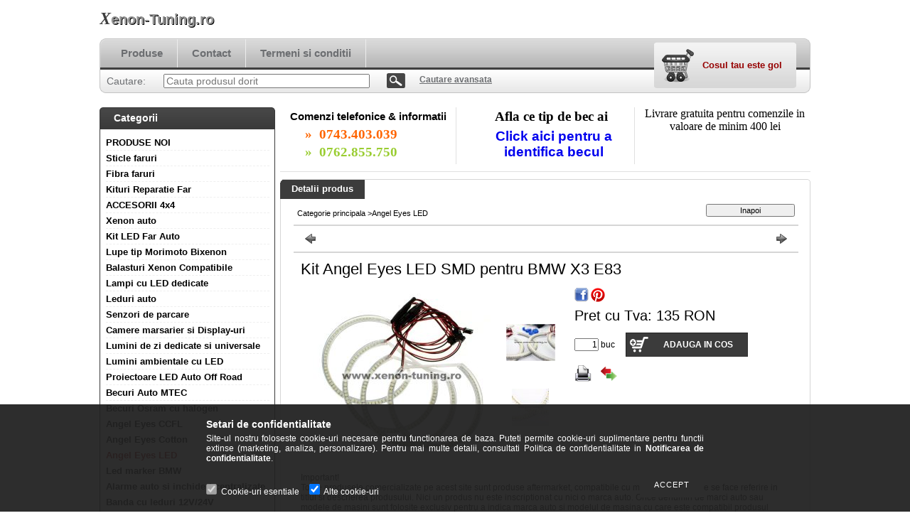

--- FILE ---
content_type: text/html; charset=UTF-8
request_url: https://xenon-tuning.ro/Kit-Angel-Eyes-LED-SMD-pentru-BMW-X3-E83
body_size: 13522
content:
<!DOCTYPE html PUBLIC "-//W3C//DTD XHTML 1.0 Transitional//EN" "http://www.w3.org/TR/xhtml1/DTD/xhtml1-transitional.dtd">
<html xmlns="http://www.w3.org/1999/xhtml" lang="ro" xml:lang="ro" lang="ro" xml:lang="ro" style="">
<head>
<meta http-equiv="Content-Type" content="text/html; charset=utf-8">
<meta http-equiv="Content-Language" content="RO">
<meta http-equiv="Cache-Control" content="no-cache">
<meta name="description" content="Kit Angel Eyes LED SMD pentru BMW X3 E83, Important! Toate produsele comercializate pe acest site sunt produse aftermarket, compatibile cu marcile auto la care ">
<meta name="robots" content="index, follow">
<meta http-equiv="X-UA-Compatible" content="IE=Edge">
<meta property="og:site_name" content="Xenon-Tuning.ro" />
<meta property="og:title" content="Kit Angel Eyes LED SMD pentru BMW X3 E83 - Xenon-Tuning.ro">
<meta property="og:description" content="Kit Angel Eyes LED SMD pentru BMW X3 E83, Important! Toate produsele comercializate pe acest site sunt produse aftermarket, compatibile cu marcile auto la care ">
<meta property="og:type" content="product">
<meta property="og:url" content="https://xenon-tuning.ro/Kit-Angel-Eyes-LED-SMD-pentru-BMW-X3-E83">
<meta property="og:image" content="https://xenon-tuning.ro/img/9051/749098/749098.jpg">

<title>Kit Angel Eyes LED SMD pentru BMW X3 E83 - Xenon-Tuning.ro</title>


<script type="text/javascript">
var service_type="shop";
var shop_url_main="https://xenon-tuning.ro";
var actual_lang="ro";
var money_len="1";
var money_thousend=" ";
var money_dec=",";
var shop_id=9051;
var unas_design_url="https:"+"/"+"/"+"xenon-tuning.ro"+"/"+"!common_design"+"/"+"base"+"/"+"000105"+"/";
var unas_design_code='000105';
var unas_base_design_code='2';
var unas_design_ver=2;
var unas_design_subver=0;
var unas_shop_url='https://xenon-tuning.ro';
var config_plus=new Array();
config_plus['cart_redirect']=1;
config_plus['money_type']='RON';
config_plus['money_type_display']='RON';
var lang_text=new Array();

var UNAS = UNAS || {};
UNAS.shop={"base_url":'https://xenon-tuning.ro',"domain":'xenon-tuning.ro',"username":'xenon-tuning.unasshop.ro',"id":9051,"lang":'ro',"currency_type":'RON',"currency_code":'RON',"currency_rate":'1',"currency_length":1,"base_currency_length":1,"canonical_url":'https://xenon-tuning.ro/Kit-Angel-Eyes-LED-SMD-pentru-BMW-X3-E83'};
UNAS.design={"code":'000105',"page":'artdet'};
UNAS.api_auth="429dde9c25bc511f72de8a338cceca60";
UNAS.customer={"email":'',"id":0,"group_id":0,"without_registration":0};
UNAS.shop["category_id"]="714063";
UNAS.shop["sku"]="749098";
UNAS.shop["product_id"]="108017321";
UNAS.shop["only_private_customer_can_purchase"] = false;
 

UNAS.text = {
    "button_overlay_close": `Inchide`,
    "popup_window": `Fereastra pop-up`,
    "list": `lista`,
    "updating_in_progress": `Actualizare în curs`,
    "updated": `actualizat`,
    "is_opened": `deschis`,
    "is_closed": `Inchis`,
    "deleted": `șters`,
    "consent_granted": `consimtamant acordat`,
    "consent_rejected": `consimtamant respins`,
    "field_is_incorrect": `Camp nevalid`,
    "error_title": `Eroare!`,
    "product_variants": `variante de produs`,
    "product_added_to_cart": `Produsul a fost adaugat in cosul tau`,
    "product_added_to_cart_with_qty_problem": `Doar [qty_added_to_cart] [qty_unit] din produs a fost adaugat in cos`,
    "product_removed_from_cart": `Produs eliminat din cos`,
    "reg_title_name": `Nume`,
    "reg_title_company_name": `Numele companiei`,
    "number_of_items_in_cart": `Numar de articole in cos`,
    "cart_is_empty": `Cosul tau este gol`,
    "cart_updated": `Cos actualizat`
};


UNAS.text["delete_from_compare"]= `Elimina din comparatie`;
UNAS.text["comparison"]= `Compara`;







window.lazySizesConfig=window.lazySizesConfig || {};
window.lazySizesConfig.loadMode=1;
window.lazySizesConfig.loadHidden=false;

window.dataLayer = window.dataLayer || [];
function gtag(){dataLayer.push(arguments)};
gtag('js', new Date());
</script>

<script src="https://xenon-tuning.ro/!common_packages/jquery/jquery-1.7.2.js?mod_time=1759314984" type="text/javascript"></script>
<script src="https://xenon-tuning.ro/!common_packages/jquery/plugins/shadowbox3/shadowbox.js?mod_time=1759314984" type="text/javascript"></script>
<script src="https://xenon-tuning.ro/!common_packages/jquery/plugins/bgiframe/bgiframe.js?mod_time=1759314984" type="text/javascript"></script>
<script src="https://xenon-tuning.ro/!common_packages/jquery/plugins/ajaxqueue/ajaxqueue.js?mod_time=1759314984" type="text/javascript"></script>
<script src="https://xenon-tuning.ro/!common_packages/jquery/plugins/color/color.js?mod_time=1759314984" type="text/javascript"></script>
<script src="https://xenon-tuning.ro/!common_packages/jquery/plugins/autocomplete/autocomplete.js?mod_time=1759314984" type="text/javascript"></script>
<script src="https://xenon-tuning.ro/!common_packages/jquery/plugins/cookie/cookie.js?mod_time=1759314984" type="text/javascript"></script>
<script src="https://xenon-tuning.ro/!common_packages/jquery/plugins/tools/tools-1.2.7.js?mod_time=1759314984" type="text/javascript"></script>
<script src="https://xenon-tuning.ro/!common_packages/jquery/own/shop_common/exploded/common.js?mod_time=1764831093" type="text/javascript"></script>
<script src="https://xenon-tuning.ro/!common_packages/jquery/own/shop_common/exploded/common_overlay.js?mod_time=1759314984" type="text/javascript"></script>
<script src="https://xenon-tuning.ro/!common_packages/jquery/own/shop_common/exploded/common_shop_popup.js?mod_time=1759314984" type="text/javascript"></script>
<script src="https://xenon-tuning.ro/!common_packages/jquery/own/shop_common/exploded/common_start_checkout.js?mod_time=1759314984" type="text/javascript"></script>
<script src="https://xenon-tuning.ro/!common_packages/jquery/own/shop_common/exploded/design_1500.js?mod_time=1759314984" type="text/javascript"></script>
<script src="https://xenon-tuning.ro/!common_packages/jquery/own/shop_common/exploded/function_change_address_on_order_methods.js?mod_time=1759314984" type="text/javascript"></script>
<script src="https://xenon-tuning.ro/!common_packages/jquery/own/shop_common/exploded/function_check_password.js?mod_time=1759314984" type="text/javascript"></script>
<script src="https://xenon-tuning.ro/!common_packages/jquery/own/shop_common/exploded/function_check_zip.js?mod_time=1767692285" type="text/javascript"></script>
<script src="https://xenon-tuning.ro/!common_packages/jquery/own/shop_common/exploded/function_compare.js?mod_time=1759314984" type="text/javascript"></script>
<script src="https://xenon-tuning.ro/!common_packages/jquery/own/shop_common/exploded/function_customer_addresses.js?mod_time=1759314984" type="text/javascript"></script>
<script src="https://xenon-tuning.ro/!common_packages/jquery/own/shop_common/exploded/function_delivery_point_select.js?mod_time=1759314984" type="text/javascript"></script>
<script src="https://xenon-tuning.ro/!common_packages/jquery/own/shop_common/exploded/function_favourites.js?mod_time=1759314984" type="text/javascript"></script>
<script src="https://xenon-tuning.ro/!common_packages/jquery/own/shop_common/exploded/function_infinite_scroll.js?mod_time=1759314984" type="text/javascript"></script>
<script src="https://xenon-tuning.ro/!common_packages/jquery/own/shop_common/exploded/function_language_and_currency_change.js?mod_time=1759314984" type="text/javascript"></script>
<script src="https://xenon-tuning.ro/!common_packages/jquery/own/shop_common/exploded/function_param_filter.js?mod_time=1764233415" type="text/javascript"></script>
<script src="https://xenon-tuning.ro/!common_packages/jquery/own/shop_common/exploded/function_postsale.js?mod_time=1759314984" type="text/javascript"></script>
<script src="https://xenon-tuning.ro/!common_packages/jquery/own/shop_common/exploded/function_product_print.js?mod_time=1759314984" type="text/javascript"></script>
<script src="https://xenon-tuning.ro/!common_packages/jquery/own/shop_common/exploded/function_product_subscription.js?mod_time=1759314984" type="text/javascript"></script>
<script src="https://xenon-tuning.ro/!common_packages/jquery/own/shop_common/exploded/function_recommend.js?mod_time=1759314984" type="text/javascript"></script>
<script src="https://xenon-tuning.ro/!common_packages/jquery/own/shop_common/exploded/function_saved_cards.js?mod_time=1759314984" type="text/javascript"></script>
<script src="https://xenon-tuning.ro/!common_packages/jquery/own/shop_common/exploded/function_saved_filter_delete.js?mod_time=1759314984" type="text/javascript"></script>
<script src="https://xenon-tuning.ro/!common_packages/jquery/own/shop_common/exploded/function_search_smart_placeholder.js?mod_time=1759314984" type="text/javascript"></script>
<script src="https://xenon-tuning.ro/!common_packages/jquery/own/shop_common/exploded/function_vote.js?mod_time=1759314984" type="text/javascript"></script>
<script src="https://xenon-tuning.ro/!common_packages/jquery/own/shop_common/exploded/page_cart.js?mod_time=1767791927" type="text/javascript"></script>
<script src="https://xenon-tuning.ro/!common_packages/jquery/own/shop_common/exploded/page_customer_addresses.js?mod_time=1768291153" type="text/javascript"></script>
<script src="https://xenon-tuning.ro/!common_packages/jquery/own/shop_common/exploded/page_order_checkout.js?mod_time=1759314984" type="text/javascript"></script>
<script src="https://xenon-tuning.ro/!common_packages/jquery/own/shop_common/exploded/page_order_details.js?mod_time=1759314984" type="text/javascript"></script>
<script src="https://xenon-tuning.ro/!common_packages/jquery/own/shop_common/exploded/page_order_methods.js?mod_time=1760086915" type="text/javascript"></script>
<script src="https://xenon-tuning.ro/!common_packages/jquery/own/shop_common/exploded/page_order_return.js?mod_time=1759314984" type="text/javascript"></script>
<script src="https://xenon-tuning.ro/!common_packages/jquery/own/shop_common/exploded/page_order_send.js?mod_time=1759314984" type="text/javascript"></script>
<script src="https://xenon-tuning.ro/!common_packages/jquery/own/shop_common/exploded/page_order_subscriptions.js?mod_time=1759314984" type="text/javascript"></script>
<script src="https://xenon-tuning.ro/!common_packages/jquery/own/shop_common/exploded/page_order_verification.js?mod_time=1759314984" type="text/javascript"></script>
<script src="https://xenon-tuning.ro/!common_packages/jquery/own/shop_common/exploded/page_product_details.js?mod_time=1759314984" type="text/javascript"></script>
<script src="https://xenon-tuning.ro/!common_packages/jquery/own/shop_common/exploded/page_product_list.js?mod_time=1759314984" type="text/javascript"></script>
<script src="https://xenon-tuning.ro/!common_packages/jquery/own/shop_common/exploded/page_product_reviews.js?mod_time=1759314984" type="text/javascript"></script>
<script src="https://xenon-tuning.ro/!common_packages/jquery/own/shop_common/exploded/page_reg.js?mod_time=1759314984" type="text/javascript"></script>
<script src="https://xenon-tuning.ro/!common_packages/jquery/plugins/jcarousel/jcarousel.js?mod_time=1759314984" type="text/javascript"></script>

<link href="https://xenon-tuning.ro/!common_packages/jquery/plugins/autocomplete/autocomplete.css?mod_time=1759314984" rel="stylesheet" type="text/css">
<link href="https://xenon-tuning.ro/!common_packages/jquery/plugins/shadowbox3/shadowbox.css?mod_time=1759314984" rel="stylesheet" type="text/css">
<link href="https://xenon-tuning.ro/!common_design/base/000001/css/common.css?mod_time=1763385135" rel="stylesheet" type="text/css">
<link href="https://xenon-tuning.ro/!common_design/base/000001/css/page.css?mod_time=1759314985" rel="stylesheet" type="text/css">
<link href="https://xenon-tuning.ro/!common_design/base/000002/css/page_artdet_2.css?mod_time=1759314985" rel="stylesheet" type="text/css">
<link href="https://xenon-tuning.ro/!common_design/base/000001/css/box.css?mod_time=1759314985" rel="stylesheet" type="text/css">
<link href="https://xenon-tuning.ro/!common_design/base/000105/css/layout.css?mod_time=1759314986" rel="stylesheet" type="text/css">
<link href="https://xenon-tuning.ro/!common_design/base/000001/css/design.css?mod_time=1759314985" rel="stylesheet" type="text/css">
<link href="https://xenon-tuning.ro/!common_design/base/000105/css/design_custom.css?mod_time=1759314986" rel="stylesheet" type="text/css">
<link href="https://xenon-tuning.ro/!common_design/base/000105/css/custom.css?mod_time=1759314986" rel="stylesheet" type="text/css">

<link href="https://xenon-tuning.ro/Kit-Angel-Eyes-LED-SMD-pentru-BMW-X3-E83" rel="canonical">
    <link id="favicon-32x32" rel="icon" type="image/png" href="https://xenon-tuning.ro/!common_design/own/image/favicon_32x32.png" sizes="32x32">
    <link id="favicon-192x192" rel="icon" type="image/png" href="https://xenon-tuning.ro/!common_design/own/image/favicon_192x192.png" sizes="192x192">
            <link rel="apple-touch-icon" href="https://xenon-tuning.ro/!common_design/own/image/favicon_32x32.png" sizes="32x32">
        <link rel="apple-touch-icon" href="https://xenon-tuning.ro/!common_design/own/image/favicon_192x192.png" sizes="192x192">
        <script type="text/javascript">
        var google_consent=1;
    
        gtag('consent', 'default', {
           'ad_storage': 'denied',
           'ad_user_data': 'denied',
           'ad_personalization': 'denied',
           'analytics_storage': 'denied',
           'functionality_storage': 'denied',
           'personalization_storage': 'denied',
           'security_storage': 'granted'
        });

    
        gtag('consent', 'update', {
           'ad_storage': 'denied',
           'ad_user_data': 'denied',
           'ad_personalization': 'denied',
           'analytics_storage': 'denied',
           'functionality_storage': 'denied',
           'personalization_storage': 'denied',
           'security_storage': 'granted'
        });

        </script>
    <script async src="https://www.googletagmanager.com/gtag/js?id=UA-30699802-1"></script>    <script type="text/javascript">
    gtag('config', 'UA-30699802-1');

        </script>
        <script type="text/javascript">
    var google_analytics=1;

                gtag('event', 'view_item', {
              "currency": "RON",
              "value": '135',
              "items": [
                  {
                      "item_id": "749098",
                      "item_name": "Kit Angel Eyes LED SMD pentru BMW X3 E83",
                      "item_category": "Angel Eyes LED",
                      "price": '135'
                  }
              ],
              'non_interaction': true
            });
               </script>
       <script type="text/javascript">
        var google_ads=1;

                gtag('event','remarketing', {
            'ecomm_pagetype': 'product',
            'ecomm_prodid': ["749098"],
            'ecomm_totalvalue': 135        });
            </script>
    
</head>

<body class='design_ver2' id="ud_shop_artdet" style="">
    <div id="fb-root"></div>
    <script>
        window.fbAsyncInit = function() {
            FB.init({
                xfbml            : true,
                version          : 'v22.0'
            });
        };
    </script>
    <script async defer crossorigin="anonymous" src="https://connect.facebook.net/ro_RO/sdk.js"></script>
    <div id="image_to_cart" style="display:none; position:absolute; z-index:100000;"></div>
<div class="overlay_common overlay_warning" id="overlay_cart_add"></div>
<script type="text/javascript">$(document).ready(function(){ overlay_init("cart_add",{"onBeforeLoad":false}); });</script>
        <script>
            function overlay_login() {}
            function overlay_login_remind() {}
            function overlay_login_redir(redir) {}
        </script>
    <div class="overlay_common overlay_info" id="overlay_newsletter"></div>
<script type="text/javascript">$(document).ready(function(){ overlay_init("newsletter",[]); });</script>

<script type="text/javascript">
function overlay_newsletter() {
    $(document).ready(function(){
        $("#overlay_newsletter").overlay().load();
    });
}
</script>
<div class="overlay_common overlay_error" id="overlay_script"></div>
<script type="text/javascript">$(document).ready(function(){ overlay_init("script",[]); });</script>
    <script>
    $(document).ready(function() {
        $.ajax({
            type: "GET",
            url: "https://xenon-tuning.ro/shop_ajax/ajax_stat.php",
            data: {master_shop_id:"9051",get_ajax:"1"}
        });
    });
    </script>
    

<!--display none begin-->

<!--display none end-->
<div id='banner_popup_content'></div>

<div id="container">
	
	<div id="header">
    	<div id="header_top">
        	<div id='head_content'><div class="head_content_text"><table cellpadding="0" cellspacing="0" border="0" style="width:380px;height:50px;"><tr><td><a href="https://xenon-tuning.ro/"><span class="text_color_num0"><span class="text_color1">X</span><span class="text_color2">enon-Tuning.ro</span></span></a></td></tr></table></div></div>
            <div id="header_top_right">
            	<div id="header_money_lang">
                                      
                	     
                    <div class="clear_fix"></div>         
                </div>
                <div id="header_nav">
                    <ul>
                        <li id="header_nav_1"></li>
                        <li id="header_nav_2"></li>
                        <li id="header_nav_4"></li>
                    </ul>
                </div>
            </div>
        </div>	
    	<div id="header_container">
        	<div id="header_container_left"></div>
            <div id="header_container_middle">
            	<div id="header_menu_search">
                	<div id="header_menu">
                    	<div id="menu_content3"><ul><li class="menu_item_1"><span class="menu_item_inner"><a href="https://xenon-tuning.ro/sct/0/"><strong>Produse</strong></a></span></li><li class="menu_item_2"><span class="menu_item_inner"><a href="https://xenon-tuning.ro/shop_contact.php"><strong>Contact</strong></a></span></li><li class="menu_item_3"><span class="menu_item_inner"><a href="https://xenon-tuning.ro/shop_help.php"><strong>Termeni si conditii</strong></a></span></li></ul></div><script type="text/javascript">
	$("#menu_content3 a").each(function() {
		if($(this).attr("href")==document.location.href) {
			$(this).parents("li:first").addClass("selected_menu");
		}
	});
</script>
          
                    </div>
                    <div id="header_search">
                    	<div id='box_search_content' class='box_content'>
    <form name="form_include_search" id="form_include_search" action="https://xenon-tuning.ro/shop_search.php" method="get">
        <div class='box_search_field'><label><span class="text_small">Cautare:</span></label><span class="text_input"><input name="q" id="box_search_input" type="text" maxlength="255" class="text_small js-search-input" value="" placeholder="Cauta produsul dorit" /></span></div>
        <div class='box_search_button'><span class="text_button"><input type="submit" value="Cautare" class="text_small" /></span></div>
    </form>
</div>
                        <div id="header_advsearch"><a href="https://xenon-tuning.ro/shop_searchcomplex.php"><strong>Cautare avansata</strong></a></div>
                    </div>
                </div>
                <div id="header_cart">
                	<div id="header_cart_left"></div>
                    <div id="header_cart_middle">
                    	<div id="header_cart_content">
                        	<div id='box_cart_content' class='box_content'>

    

    

    
        <div class='box_cart_item'>
            <a href='https://xenon-tuning.ro/shop_cart.php' class='text_small'>
                <span class='text_small'>
                    

                    

                    
                        <span class='box_cart_empty'>Cosul tau este gol</span>
                        
                    
                </span>
            </a>
        </div>
    

    

    

    

    

    

    
        <script type="text/javascript">
            $("#header_cart_middle").click(function() {
                document.location.href="https://xenon-tuning.ro/shop_cart.php";
            });
        </script>
    

</div>
                        </div>
                    </div>
                    <div id="header_cart_right"></div>
                </div>
                <div class="clear_fix"></div> 
            </div>
            <div id="header_container_right"></div>
        </div>	
    </div>

    <div id="content">
    	<div id="content_top"><!-- --></div>
        <div id="content_container_outer"><div id="content_container"><div id="content_container_inner">    
            <div id="left">
                <div id="box_left">
                
                    	          
                
                    <div id='box_container_shop_cat' class='box_container_1'>
                    <div class="box_left_title">Categorii</div>
                    <div class="box_left_container"><div id='box_cat_content' class='box_content box_cat_type_normal'><ul id='box_cat_main'><li id='box_cat_1_313721' class=''><span class='text_small box_cat_style0 box_cat_level0 text_style_strong'><a href='https://xenon-tuning.ro/spl/313721/PRODUSE-NOI' class='text_small text_style_strong box_cat_click_level0' >PRODUSE NOI</a></span></li><li id='box_cat_1_285166' class=' hasChildren'><span class='text_small box_cat_style0 box_cat_level0 text_style_strong'><a href='https://xenon-tuning.ro/sct/285166/Sticle-faruri' class='text_small text_style_strong box_cat_click_level0' >Sticle faruri</a></span></li><li id='box_cat_1_383552' class=' hasChildren'><span class='text_small box_cat_style0 box_cat_level0 text_style_strong'><a href='https://xenon-tuning.ro/Fibra-faruri' class='text_small text_style_strong box_cat_click_level0' >Fibra faruri</a></span></li><li id='box_cat_1_748586' class=''><span class='text_small box_cat_style0 box_cat_level0 text_style_strong'><a href='https://xenon-tuning.ro/Kituri-Reparatie-Far' class='text_small text_style_strong box_cat_click_level0' >Kituri Reparatie Far</a></span></li><li id='box_cat_1_395375' class=' hasChildren'><span class='text_small box_cat_style0 box_cat_level0 text_style_strong'><a href='https://xenon-tuning.ro/sct/395375/ACCESORII-4x4' class='text_small text_style_strong box_cat_click_level0' >ACCESORII 4x4</a></span></li><li id='box_cat_1_458362' class=' hasChildren'><span class='text_small box_cat_style0 box_cat_level0 text_style_strong'><a href='https://xenon-tuning.ro/sct/458362/Xenon-auto' class='text_small text_style_strong box_cat_click_level0' >Xenon auto</a></span></li><li id='box_cat_1_912250' class=''><span class='text_small box_cat_style0 box_cat_level0 text_style_strong'><a href='https://xenon-tuning.ro/spl/912250/Kit-LED-Far-Auto' class='text_small text_style_strong box_cat_click_level0' >Kit LED Far Auto</a></span></li><li id='box_cat_1_479703' class=' hasChildren'><span class='text_small box_cat_style0 box_cat_level0 text_style_strong'><a href='https://xenon-tuning.ro/sct/479703/Lupe-tip-Morimoto-Bixenon' class='text_small text_style_strong box_cat_click_level0' >Lupe tip Morimoto Bixenon</a></span></li><li id='box_cat_1_504908' class=''><span class='text_small box_cat_style0 box_cat_level0 text_style_strong'><a href='https://xenon-tuning.ro/Balasturi-Xenon-Compatibile' class='text_small text_style_strong box_cat_click_level0' >Balasturi Xenon Compatibile</a></span></li><li id='box_cat_1_826587' class=' hasChildren'><span class='text_small box_cat_style0 box_cat_level0 text_style_strong'><a href='https://xenon-tuning.ro/Lampi-cu-LED-dedicate' class='text_small text_style_strong box_cat_click_level0' >Lampi cu LED dedicate</a></span></li><li id='box_cat_1_644598' class=' hasChildren'><span class='text_small box_cat_style0 box_cat_level0 text_style_strong'><a href='https://xenon-tuning.ro/sct/644598/Leduri-auto' class='text_small text_style_strong box_cat_click_level0' >Leduri auto</a></span></li><li id='box_cat_1_521553' class=''><span class='text_small box_cat_style0 box_cat_level0 text_style_strong'><a href='https://xenon-tuning.ro/spl/521553/Senzori-de-parcare' class='text_small text_style_strong box_cat_click_level0' >Senzori de parcare</a></span></li><li id='box_cat_1_751392' class=' hasChildren'><span class='text_small box_cat_style0 box_cat_level0 text_style_strong'><a href='https://xenon-tuning.ro/sct/751392/Camere-marsarier-si-Display-uri' class='text_small text_style_strong box_cat_click_level0' >Camere marsarier si Display-uri</a></span></li><li id='box_cat_1_554682' class=' hasChildren'><span class='text_small box_cat_style0 box_cat_level0 text_style_strong'><a href='https://xenon-tuning.ro/sct/554682/Lumini-de-zi-dedicate-si-universale' class='text_small text_style_strong box_cat_click_level0' >Lumini de zi dedicate si universale</a></span></li><li id='box_cat_1_668543' class=''><span class='text_small box_cat_style0 box_cat_level0 text_style_strong'><a href='https://xenon-tuning.ro/Lumini-ambientale-cu-LED' class='text_small text_style_strong box_cat_click_level0' >Lumini ambientale cu LED</a></span></li><li id='box_cat_1_273196' class=''><span class='text_small box_cat_style0 box_cat_level0 text_style_strong'><a href='https://xenon-tuning.ro/spl/273196/Proiectoare-LED-Auto-Off-Road' class='text_small text_style_strong box_cat_click_level0' >Proiectoare LED Auto Off Road</a></span></li><li id='box_cat_1_535262' class=' hasChildren'><span class='text_small box_cat_style0 box_cat_level0 text_style_strong'><a href='https://xenon-tuning.ro/sct/535262/Becuri-Auto-MTEC' class='text_small text_style_strong box_cat_click_level0' >Becuri Auto MTEC</a></span></li><li id='box_cat_1_534704' class=''><span class='text_small box_cat_style0 box_cat_level0 text_style_strong'><a href='https://xenon-tuning.ro/spl/534704/Becuri-Osram-cu-halogen' class='text_small text_style_strong box_cat_click_level0' >Becuri Osram cu halogen</a></span></li><li id='box_cat_1_969528' class=''><span class='text_small box_cat_style0 box_cat_level0 text_style_strong'><a href='https://xenon-tuning.ro/spl/969528/Angel-Eyes-CCFL' class='text_small text_style_strong box_cat_click_level0' >Angel Eyes CCFL</a></span></li><li id='box_cat_1_520043' class=''><span class='text_small box_cat_style0 box_cat_level0 text_style_strong'><a href='https://xenon-tuning.ro/spl/520043/Angel-Eyes-Cotton' class='text_small text_style_strong box_cat_click_level0' >Angel Eyes Cotton</a></span></li><li id='box_cat_1_714063' class=''><span class='text_small box_cat_style0 box_cat_level0 text_style_strong text_color_fault text_style_strong'><a href='https://xenon-tuning.ro/spl/714063/Angel-Eyes-LED' class='text_small text_style_strong text_color_fault text_style_strong box_cat_click_level0' >Angel Eyes LED</a></span></li><li id='box_cat_1_762348' class=''><span class='text_small box_cat_style0 box_cat_level0 text_style_strong'><a href='https://xenon-tuning.ro/spl/762348/Led-marker-BMW' class='text_small text_style_strong box_cat_click_level0' >Led marker BMW</a></span></li><li id='box_cat_1_306688' class=''><span class='text_small box_cat_style0 box_cat_level0 text_style_strong'><a href='https://xenon-tuning.ro/spl/306688/Alarme-auto-si-inchideri-centralizate' class='text_small text_style_strong box_cat_click_level0' >Alarme auto si inchideri centralizate</a></span></li><li id='box_cat_1_137603' class=''><span class='text_small box_cat_style0 box_cat_level0 text_style_strong'><a href='https://xenon-tuning.ro/spl/137603/Banda-cu-leduri-12V-24V' class='text_small text_style_strong box_cat_click_level0' >Banda cu leduri 12V/24V</a></span></li><li id='box_cat_1_448873' class=''><span class='text_small box_cat_style0 box_cat_level0 text_style_strong'><a href='https://xenon-tuning.ro/spl/448873/Led-panel-SMD' class='text_small text_style_strong box_cat_click_level0' >Led panel SMD</a></span></li><li id='box_cat_1_623972' class=''><span class='text_small box_cat_style0 box_cat_level0 text_style_strong'><a href='https://xenon-tuning.ro/spl/623972/Lampi-LED-Camioane-si-Autoutilitare' class='text_small text_style_strong box_cat_click_level0' >Lampi LED Camioane si Autoutilitare</a></span></li><li id='box_cat_1_979180' class=''><span class='text_small box_cat_style0 box_cat_level0 text_style_strong'><a href='https://xenon-tuning.ro/spl/979180/Balasturi-Xenon-Compatibile-OEM' class='text_small text_style_strong box_cat_click_level0' >Balasturi Xenon Compatibile OEM</a></span></li><li id='box_cat_1_191255' class=''><span class='text_small box_cat_style0 box_cat_level0 text_style_strong'><a href='https://xenon-tuning.ro/spl/191255/Module-Faruri-Module-LED-Auto' class='text_small text_style_strong box_cat_click_level0' >Module Faruri, Module LED Auto</a></span></li><li id='box_cat_1_949401' class=''><span class='text_small box_cat_style0 box_cat_level0 text_style_strong'><a href='https://xenon-tuning.ro/Modulatoare-FM' class='text_small text_style_strong box_cat_click_level0' >Modulatoare FM</a></span></li><li id='box_cat_1_766390' class=''><span class='text_small box_cat_style0 box_cat_level0 text_style_strong'><a href='https://xenon-tuning.ro/Suporti-telefon-magnetici' class='text_small text_style_strong box_cat_click_level0' >Suporti telefon magnetici</a></span></li><li id='box_cat_1_778421' class=''><span class='text_small box_cat_style0 box_cat_level0 text_style_strong'><a href='https://xenon-tuning.ro/Incarcatoare-auto' class='text_small text_style_strong box_cat_click_level0' >Incarcatoare auto</a></span></li><li id='box_cat_1_394121' class=''><span class='text_small box_cat_style0 box_cat_level0 text_style_strong'><a href='https://xenon-tuning.ro/Suporti-telefon-cu-incarcare' class='text_small text_style_strong box_cat_click_level0' >Suporti telefon cu incarcare</a></span></li><li id='box_cat_1_821737' class=''><span class='text_small box_cat_style0 box_cat_level0 text_style_strong'><a href='https://xenon-tuning.ro/Folii-Protectie-Ecrane-Auto' class='text_small text_style_strong box_cat_click_level0' >Folii Protectie Ecrane Auto</a></span></li><li id='box_cat_1_416390' class=' hasChildren'><span class='text_small box_cat_style0 box_cat_level0 text_style_strong'><a href='https://xenon-tuning.ro/Becuri-Auto-cu-MTEC' class='text_small text_style_strong box_cat_click_level0' >Becuri Auto cu MTEC</a></span></li><li id='box_cat_1_788798' class=''><span class='text_small box_cat_style0 box_cat_level0 text_style_strong'><a href='https://xenon-tuning.ro/Becuri-Auto-cu-Halogen' class='text_small text_style_strong box_cat_click_level0' >Becuri Auto cu Halogen</a></span></li><li id='box_cat_1_196438' class=' hasChildren'><span class='text_small box_cat_style0 box_cat_level0 text_style_strong'><a href='https://xenon-tuning.ro/Lampi-puddle-lights-dedicate' class='text_small text_style_strong box_cat_click_level0' >Lampi puddle lights dedicate</a></span></li><li id='box_cat_1_981831' class=''><span class='text_small box_cat_style0 box_cat_level0 text_style_strong'><a href='https://xenon-tuning.ro/Led-marker-pentru-BMW' class='text_small text_style_strong box_cat_click_level0' >Led marker pentru BMW</a></span></li><li id='box_cat_1_473270' class=''><span class='text_small box_cat_style0 box_cat_level0 text_style_strong'><a href='https://xenon-tuning.ro/Manere-portiere-pentru-BMW' class='text_small text_style_strong box_cat_click_level0' >Manere portiere pentru BMW</a></span></li></ul></div></div>
                    <div class="box_left_bottom"><!-- --></div>	
					</div><div id='box_container_home_banner4_1' class='box_container_2'>
                    <div class="box_left_title">Comenzi telefonice si informatii</div>
                    <div class="box_left_container"><div id='box_banner_8109' class='box_content'><div class='box_txt text_normal'><p><img src="https://xenon-tuning.ro/shop_ordered/9051/pic/pxenontuning.png" alt="" width="216" height="186" /></p></div></div></div>
                    <div class="box_left_bottom"><!-- --></div>	
					</div><div id='box_container_home_banner4_2' class='box_container_3'>
                    <div class="box_left_title">Afla tipul de bec</div>
                    <div class="box_left_container"><div id='box_banner_8798' class='box_content'><div class='box_txt text_normal'><p><span style="font-size: 12pt;"><a target="_blank" title="Click aici" href="https://am-application.osram.info/en">Click aici pentru a afla tipul de bec pe care il are masina ta</a></span></p></div></div></div>
                    <div class="box_left_bottom"><!-- --></div>	
					</div><div id='box_container_home_banner1_1' class='box_container_4'>
                    <div class="box_left_title">ANPC</div>
                    <div class="box_left_container"><div id='box_banner_10299' class='box_content'><div class='box_txt text_normal'><p><a target="_blank" href="http://www.anpc.gov.ro/"><img src="https://xenon-tuning.ro/shop_ordered/9051/pic/anpc2.jpg" height="96" width="96" /></a></p></div></div></div>
                    <div class="box_left_bottom"><!-- --></div>	
					</div><div id='box_container_home_banner1_2' class='box_container_5'>
                    <div class="box_left_title"><div id="temp_81745"></div><script type="text/javascript">$(document).ready(function(){temp_class=$("#temp_81745").parent().attr("class");$("#temp_81745").parent().attr("class",temp_class+"_no");$("#temp_81745").parent().html("");});</script></div>
                    <div class="box_left_container"><div id='box_banner_249986' class='box_content'><div class='box_txt text_normal'><p><a href="https://anpc.ro/ce-este-sal/" target="_blank" rel="noopener"><img src="https://xenon-tuning.ro/shop_ordered/9051/pic/anpc-SAL.png" width="214" height="53" alt="" /></a></p></div></div></div>
                    <div class="box_left_bottom"><!-- --></div>	
					</div><div id='box_container_home_banner1_3' class='box_container_6'>
                    <div class="box_left_title"><div id="temp_6820"></div><script type="text/javascript">$(document).ready(function(){temp_class=$("#temp_6820").parent().attr("class");$("#temp_6820").parent().attr("class",temp_class+"_no");$("#temp_6820").parent().html("");});</script></div>
                    <div class="box_left_container"><div id='box_banner_249988' class='box_content'><div class='box_txt text_normal'><p><a href="https://ec.europa.eu/consumers/odr/main/index.cfm?event=main.home2.show&amp;lng=RO" target="_blank" rel="noopener"><img src="https://xenon-tuning.ro/shop_ordered/9051/pic/anpc-sol.png" width="218" height="54" alt="" /></a></p></div></div></div>
                    <div class="box_left_bottom"><!-- --></div>	
					</div><div id='box_container_shop_partner' class='box_container_7'>
                    <div class="box_left_title">Partenerii nostri</div>
                    <div class="box_left_container">


<div id='box_partner_content' class='box_content'>
    
</div>

</div>
                    <div class="box_left_bottom"><!-- --></div>	
					</div>
                </div>
            </div>
            <div id="center">
                <div id="banners_outer">
                	<div class="banner_element">
						<div id='banner_horizontal_1_content'><!-- UnasElement {type:editor} -->
<div style="position: relative; width: 244px; height: 80px; overflow: hidden;">
<table style="width: 248px; height: 80px; text-align: left; vertical-align: top;" border="0" cellspacing="0" cellpadding="0">
<tbody>
<tr>
<td style="color: #565247; font-size: 15px; text-align: center;" height="26"><strong><span style="color: #000000; font-family: arial,helvetica,sans-serif;">Comenzi telefonice &amp; informatii</span></strong></td>
</tr>
<tr>
<td style="color: #565247; font-size: 11px; padding-left: 15px; text-align: left;"><span style="color: #000000; font-size: 14pt; font-family: arial black,avant garde;"><span style="color: #ff6600;"><strong><strong><span id="element_content2_parent" class="mceEditor defaultSkin" role="application"><span id="element_content2_path">    »</span></span>  0743.403.039</strong></strong></span></span></td>
</tr>
<tr>
<td style="color: #565247; font-size: 11px; padding-left: 15px; text-align: center;"><span style="color: #000000; font-family: arial black,avant garde;"></span>
<h1 style="text-align: left;"><span style="color: #9acd32; font-family: arial black,avant garde; font-size: 14pt;"><strong><span id="element_content2_parent" class="mceEditor defaultSkin" role="application"><span id="element_content2_path">    »</span></span>  0762.855.750</strong></span></h1>
</td>
</tr>
<tr>
<td style="color: #565247; font-size: 11px; padding-left: 15px;"><span style="color: #000000;"></span></td>
</tr>
</tbody>
</table>
</div></div>
                    </div>
                    <div class="banner_element_s"></div>
                    <div class="banner_element">
                    	<div id='banner_horizontal_2_content'><!-- UnasElement {type:editor} -->
<div style="position: relative; width: 244px; height: 80px; overflow: hidden;">
<table style="vertical-align: top; text-align: left; width: 258px; height: 80px;" border="0" cellpadding="0" cellspacing="0">
<tbody>
<tr>
<td style="color: #565247; font-size: 15px; padding-left: 3px; text-align: center;" height="26"><strong><span style="font-family: arial black,avant garde; color: #000000;"><span style="font-size: 14pt;">Afla ce tip de bec ai</span></span></strong></td>
</tr>
<tr>
<td style="color: #565247; font-size: 11px; padding-left: 10px;"></td>
</tr>
<tr>
<td style="color: #565247; font-size: 11px; padding-left: 10px; text-align: center;"><strong><span style="font-size: 14pt;"><a target="_blank" href="http://www.pal-guide.com/philips/index.php?lc=en">Click aici pentru a identifica becul</a></span></strong></td>
</tr>
<tr>
<td style="color: #565247; font-size: 11px; padding-left: 10px;"></td>
</tr>
</tbody>
</table>
</div></div>
                    </div>
                    <div class="banner_element_s"></div>
                    <div class="banner_element">
                    	<div id='banner_horizontal_3_content'><!-- UnasElement {type:editor} -->
<div style="position: relative; width: 244px; height: 80px; overflow: hidden;">
<table style="vertical-align: top; text-align: left; width: 244px; height: 80px;" cellspacing="0" cellpadding="0" border="0">
<tbody>
<tr>
<td style="color: #565247; font-size: 15px; padding-left: 3px; text-align: center;" height="22"><span style="font-size: 12pt; color: #000000; font-family: arial black,avant garde;">Livrare gratuita pentru comenzile in valoare de minim 400 lei</span></td>
</tr>
<tr>
<td style="color: #565247; font-size: 16px; font-weight: bold; text-align: center; padding-right: 70px; padding-bottom: 0px;"></td>
</tr>
<tr>
<td style="color: #565247; font-size: 10px; line-height: 11px; text-align: center; padding-right: 70px; padding-bottom: 2px;"></td>
</tr>
<tr>
<td style="padding-left: 3px; vertical-align: bottom;" height="14"></td>
</tr>
</tbody>
</table>
</div></div>
                    </div>
                    <div class="clear_fix"></div>
                </div>
                <div id="banners_bottom"></div>
                <div id="body">
                	<div id="body_top"></div>	
                    <div id="body_title">
    <div id='title_content' class='title_content_noh'>
    
        Detalii produs
    
    </div>
</div>	
                    <div id="body_container"><div id='page_content_outer'>

















<script type="text/javascript">
	$(document).ready(function(){
	  $("a.page_artdet_tab").click(function () {
		  var prev_act = $(".page_artdet_tab_active .text_color_fault").html();
		  
		  $(".page_artdet_ie_px").remove();
		  $(".page_artdet_tab_active").children(".text_color_white").html(prev_act);
		  $(".page_artdet_tab_active").addClass("bg_color_dark1");
		  $(".page_artdet_tab_active").css("border-bottom-color",$(".page_artdet_tab_content.border_1").css("border-left-color"));
		  $(".page_artdet_tab_active").removeClass("bg_color_light2");
		  $(".page_artdet_tab_active").removeClass("page_artdet_tab_active");
		  
		  var a_text = $(this).children(".text_color_white").html();
		  $(this).children(".text_color_white").empty();
		  $(this).children(".text_color_white").append('<div class="page_artdet_ie_px"></div>');
		  $(".page_artdet_ie_px").css("background-color",$(".border_1").css("border-left-color"));
		  $(this).children(".text_color_white").append('<span class="text_color_fault">'+a_text+'</span>');
		  
		  $(this).removeClass("bg_color_dark1");
		  $(this).addClass("bg_color_light2");
		  $(this).addClass("page_artdet_tab_active");
		  $(this).css("border-bottom-color",$(".page_artdet_tab_content.bg_color_light2").css("background-color"));
		  $(".page_artdet_tab_content").slideUp(0);
		  var content_show = $(this).attr("rel");
		  $("#"+content_show).slideDown(0);
	  });
	});
	
	function ardet_stock_tooltip(div) {
        if($(".page_artdet_price_save").length > 0 && $(".page_artdet_status_new").length > 0){
            var tooltip_h =  $('#page_ardet_stock_tooltip').height(); if(tooltip_h>90) tooltip_h=90;
            tooltip_h += 12;

            var tooltip_w = $("#page_ardet_stock_tooltip").width(); if(tooltip_w > 87) tooltip_w = 87;

            tooltip_w += 73;

            $('#page_ardet_stock_tooltip').css("top","-"+tooltip_h+"px");
            $("#page_ardet_stock_tooltip").css("left", tooltip_w+"px");
            $('.'+div).hover(function () { $('#page_ardet_stock_tooltip').show(); }, function () { $('#page_ardet_stock_tooltip').hide(); });
        } else if($(".page_artdet_status_new").length > 0){
            var tooltip_h =  $('#page_ardet_stock_tooltip').height(); if(tooltip_h>90) tooltip_h=90;
            tooltip_h += 12;

            var tooltip_w = $("#page_ardet_stock_tooltip").width(); if(tooltip_w > 87) tooltip_w = 87;
            tooltip_w += 33;

            $('#page_ardet_stock_tooltip').css("top","-"+tooltip_h+"px");
            $("#page_ardet_stock_tooltip").css("left", tooltip_w+"px");
            $('.'+div).hover(function () { $('#page_ardet_stock_tooltip').show(); }, function () { $('#page_ardet_stock_tooltip').hide(); });
        } else{
            var tooltip_h =  $('#page_ardet_stock_tooltip').height(); if(tooltip_h>90) tooltip_h=90;
            tooltip_h += 12;

            var tooltip_w =  $('#page_ardet_stock_tooltip').width(); if(tooltip_h>90) tooltip_w=90;
            tooltip_w-= 30;
            $('#page_ardet_stock_tooltip').css("top","-"+tooltip_h+"px");

            $('#page_ardet_stock_tooltip').css("left", tooltip_w + "px");
            $('.'+div).hover(function () { $('#page_ardet_stock_tooltip').show(); }, function () { $('#page_ardet_stock_tooltip').hide(); });
        }
	}
</script>

<div id='page_artdet_content' class='page_content artdet--type-2'>
	
    <script language="javascript" type="text/javascript">
<!--
var lang_text_warning=`Atentie!`
var lang_text_required_fields_missing=`Va rugam sa completati toate campurile obligatorii!`
function formsubmit_artdet() {
   cart_add("749098","",null,1)
}
$(document).ready(function(){
	select_base_price("749098",1);
	
	
});
// -->
</script>

	

	<div class='page_artdet_head'>
        <div class='page_artdet_dispcat'><span class="text_small"><a href="https://xenon-tuning.ro/" class="text_small breadcrumb_item breadcrumb_main">Categorie principala</a><span class='breadcrumb_sep'> &gt;</span><a href="https://xenon-tuning.ro/spl/714063/Angel-Eyes-LED" class="text_small breadcrumb_item">Angel Eyes LED</a></span></div>
        <div class='page_artdet_buttonback'><span class="text_button"><input name="button" type="button" class="text_small" value="Inapoi" onclick="location.href='https://xenon-tuning.ro/sct/714063/Angel-Eyes-LED'" /></span></div>
        <div class='clear_fix'></div>
    </div>
    <div class='page_hr'><hr/></div> 
    
	
        <div class='page_artdet_prev'>
            <div class='page_artdet_prev_left'><a href="javascript:product_det_prevnext('https://xenon-tuning.ro/Kit-Angel-Eyes-LED-SMD-pentru-BMW-X3-E83','?cat=714063&sku=749098&action=prev_js')" class="text_normal page_artdet_prev_icon" rel="nofollow"><strong>&nbsp;</strong></a></div>
            <div class='page_artdet_prev_right'><a href="javascript:product_det_prevnext('https://xenon-tuning.ro/Kit-Angel-Eyes-LED-SMD-pentru-BMW-X3-E83','?cat=714063&sku=749098&action=next_js')" class="text_normal page_artdet_next_icon" rel="nofollow"><strong>&nbsp;</strong></a></div>
            <div class='clear_fix'></div>
        </div>
        <div class='page_hr'><hr/></div> 
    
        
	
    
    	<div class='page_artdet_content_inner'>
            <div class='page_artdet_name_2'><h1 class="text_biggest">Kit Angel Eyes LED SMD pentru BMW X3 E83
</h1></div>
            <div class='page_artdet_content_inner_left'>
                <table cellpadding="0" cellspacing="0" border="0" class='page_artdet_pic_2'>
                
                	<div id="page_artdet_prod_properties">
                         
                        
                          
                        
                        
                        
                        
                        
                        
                        
                                                                                      
                        <div class='clear_fix'></div>                   
                    </div>
                            
                    <tr>
                      <td class='page_artdet_frame_content_2'><span class="text_normal"><a href="https://xenon-tuning.ro/img/9051/749098/749098.jpg?time=1544003983" class="text_normal zoom" target="_blank" rel="shadowbox[artpic];width=800;height=800;options={counterType:'skip',continuous:false,animSequence:'sync'}" title="Kit Angel Eyes LED SMD pentru BMW X3 E83"><img id="main_image" src="https://xenon-tuning.ro/img/9051/749098/270x250/749098.jpg?time=1544003983" alt="Kit Angel Eyes LED SMD pentru BMW X3 E83" title="Kit Angel Eyes LED SMD pentru BMW X3 E83"  /></a></span></td>
                      
						
                        <script type="text/javascript"> 
							$(document).ready(function() { 
								if(parseInt('2')>4) {
									$(".page_artdet_altpic_sl_2").show(); 
									$('.page_artdet_altpic_sl_2 ul').jcarousel({ vertical: true }); 
								} else {
									$("#page_artdet_altpic").attr("class","page_artdet_altpic_si_2");
									var new_alpic='<table class="page_artdet_altpic_si_2_table" cellpadding="0" cellspacing="0" border="0"><tr><td>&nbsp;</td></tr>';
									$("#page_artdet_altpic li").each(function() { new_alpic+='<tr><td>'+$(this).html()+'</td></tr><tr><td height="3">&nbsp;</td></tr>'; });
									new_alpic+='<tr><td>&nbsp;</td></tr></table>';
									$("#page_artdet_altpic").html(new_alpic);
								}
							}); 							
                        </script>                         
                      	<td id="page_artdet_altpic" class="page_artdet_altpic_sl_2">
                            <ul>
                                
                                    <li><table cellpadding="0" cellspacing="0" border="0"><tr><td><span class="text_normal"><a href="https://xenon-tuning.ro/img/9051/749098_altpic_1/749098.jpg?time=1544003983" class="text_normal" target="_blank" rel="shadowbox[artpic];width=;height=;options={counterType:'skip',continuous:false,animSequence:'sync'}" title="Kit Angel Eyes LED SMD pentru BMW X3 E83"><img src="https://xenon-tuning.ro/img/9051/749098_altpic_1/80x52/749098.jpg?time=1544003983"   alt="Kit Angel Eyes LED SMD pentru BMW X3 E83" title="Kit Angel Eyes LED SMD pentru BMW X3 E83" /></a></span></tr></td></table></li>
                                
                                
                                    <li><table cellpadding="0" cellspacing="0" border="0"><tr><td><span class="text_normal"><a href="https://xenon-tuning.ro/img/9051/749098_altpic_2/749098.jpg?time=1544003983" class="text_normal" target="_blank" rel="shadowbox[artpic];width=;height=;options={counterType:'skip',continuous:false,animSequence:'sync'}" title="Kit Angel Eyes LED SMD pentru BMW X3 E83"><img src="https://xenon-tuning.ro/img/9051/749098_altpic_2/80x52/749098.jpg?time=1544003983"   alt="Kit Angel Eyes LED SMD pentru BMW X3 E83" title="Kit Angel Eyes LED SMD pentru BMW X3 E83" /></a></span></tr></td></table></li>
                                
                                
                                
                                
                                
                                
                                
                                
                            </ul>                     
                      	</td>
                      
                    </tr>                    
                </table>
                
                
            </div>

            <div class='page_artdet_content_inner_right'>
            
            	<div id='page_artdet_content_inner_right_top'>
                    <form name="form_temp_artdet">

                    
                        
                            <div id="page_artdet_social_icon"><div class='page_artdet_social_icon_div' id='page_artdet_social_icon_facebook' onclick='window.open("https://www.facebook.com/sharer.php?u=https%3A%2F%2Fxenon-tuning.ro%2FKit-Angel-Eyes-LED-SMD-pentru-BMW-X3-E83")' title='Facebook'></div><div class='page_artdet_social_icon_div' id='page_artdet_social_icon_pinterest' onclick='window.open("http://www.pinterest.com/pin/create/button/?url=https%3A%2F%2Fxenon-tuning.ro%2FKit-Angel-Eyes-LED-SMD-pentru-BMW-X3-E83&media=https%3A%2F%2Fxenon-tuning.ro%2Fimg%2F9051%2F749098%2F749098.jpg&description=Kit+Angel+Eyes+LED+SMD+pentru+BMW+X3+E83")' title='Pinterest'></div><div style='width:5px; height:20px;' class='page_artdet_social_icon_div page_artdet_social_icon_space'><!-- --></div><div style='width:95px;' class='page_artdet_social_icon_div' id='page_artdet_social_icon_like'><div class="fb-like" data-href="https://xenon-tuning.ro/Kit-Angel-Eyes-LED-SMD-pentru-BMW-X3-E83" data-width="95" data-layout="button_count" data-action="like" data-size="small" data-share="false" data-lazy="true"></div><style type="text/css">.fb-like.fb_iframe_widget > span { height: 21px !important; }</style></div><div class="clear_fix"></div></div>
                        
                    
                        
                        <div id="page_artdet_price" class="text_normal">

                            
                                <div class="page_artdet_price_net  page_artdet_price_bigger">
                                    
                                    Pret cu Tva: <span id='price_net_brutto_749098' class='price_net_brutto_749098'>135</span> RON
                                </div>
                            
                    
                            
                            
                            

							

							

							
                            
                            
                        </div>
                        

						
                        
                        
                        
                        

                        
        
                        
                        <input type="hidden" name="egyeb_nev1" id="temp_egyeb_nev1" value="" /><input type="hidden" name="egyeb_list1" id="temp_egyeb_list1" value="" /><input type="hidden" name="egyeb_nev2" id="temp_egyeb_nev2" value="" /><input type="hidden" name="egyeb_list2" id="temp_egyeb_list2" value="" /><input type="hidden" name="egyeb_nev3" id="temp_egyeb_nev3" value="" /><input type="hidden" name="egyeb_list3" id="temp_egyeb_list3" value="" />
                        <div class='clear_fix'></div>

                        

                        
                        <div id="page_artdet_cart">
                            
                                <table border="0" cellspacing="0" cellpadding="0" class="page_artdet_cart_table"><tr>
                                <td class="text_normal" id="page_artdet_cart_input"><span class="text_input"><input name="db" id="db_749098" type="text" value="1" maxlength="7" class="text_normal page_qty_input"  data-min="1" data-max="999999" data-step="1"/></span> <span class="cart_input_unit">buc</span></td>
                                <td class="text_normal" id="page_artdet_cart_image"><a href="javascript:cart_add('749098','',null,1);"  class="text_normal" title="Adauga in cos" id="page_artdet_addtocart"><img src="https://xenon-tuning.ro/!common_design/base/000105/image/_kiskosar_.png" alt="Adauga in cos" title="Adauga in cos" /></a></td>
                                <td class="text_normal" id="page_artdet_cart_text">
                                	<span id="page_artdet_cart_text_left"></span>
                                    <span id="page_artdet_cart_text_center"><a href="javascript:cart_add('749098','',null,1);"  class="text_small">Adauga in cos</a> </span>
                                    <span id="page_artdet_cart_text_right"></span>
                                </td>
                                </tr></table>
                            
                            
                            
                                                        
                        </div>
                          
                        
                        
                        
                    </form>
                                            
                </div> 
                
                
                	<div id="page_artdet_func">
                		
                        
                        <div class='page_artdet_func_outer' id='page_artdet_func_print_outer'><a href='#' onclick='popup_print_dialog(2,0,"749098"); return false;' title='Printeaza' class='page_artdet_func_icon' id='page_artdet_func_print'></a></div>
                        <div class='page_artdet_func_outer' id='page_artdet_func_compare_outer'><a href='#' onclick='popup_compare_dialog("749098"); return false;' title='Compara' class='page_artdet_func_compare_749098 page_artdet_func_icon' id='page_artdet_func_compare'></a></div>
                        
                    	<div class='clear_fix'></div>
                    </div>
                

                

            </div>
            <div class='clear_fix'></div>
            
            
                

                

                

                <script type="text/javascript">
                    var open_cetelem=false;
                    $("#page_artdet_credit_head").click(function() {
                        if(!open_cetelem) {
                            $("#page_artdet_credit").slideDown( "100", function() {});
                            open_cetelem = true;
                        } else {
                            $("#page_artdet_credit").slideUp( "100", function() {});
                            open_cetelem = false;
                        }
                    });

                    var open_cofidis=false;
                    $("#page_artdet_cofidis_credit_head").click(function() {
                        if(!open_cofidis) {
                            $("#page_artdet_cofidis_credit").slideDown( "100", function() {});
                            open_cofidis = true;
                        } else {
                            $("#page_artdet_cofidis_credit").slideUp( "100", function() {});
                            open_cofidis = false;
                        }
                    });

                    var open_otp_aruhitel=false;
                    $("#page_artdet_otp_aruhitel_credit_head").click(function() {
                        if(!open_otp_aruhitel) {
                            $("#page_artdet_otp_aruhitel_credit").slideDown( "100", function() {});
                            open_otp_aruhitel = true;
                        } else {
                            $("#page_artdet_otparuhitel_credit").slideUp( "100", function() {});
                            open_otp_aruhitel = false;
                        }
                    });
                </script>

            
            
            
            <div id="page_artdet_rovleir" class="text_normal">
                Important!<br />Toate produsele comercializate pe acest site sunt produse aftermarket, compatibile cu marcile auto la care se face referire in titlul si descrierea produsului. Nici un produs nu este inscriptionat cu nici o marca auto. Orice denumiri de marci auto sau modele de masini sunt folosite exclusiv pentru a indica marca auto si modelul de masina cu care este compatibil produsul respectiv.
            </div>
            

            

            
            
                          
            
            <!--page_artdet_tab begin-->
            <div id="page_artdet_tabbed_box" class="page_artdet_tabbed_box"> 
                <div class="page_artdet_tabbed_area">
                    <div class="page_artdet_tabs">
                    	
                        <a href="#page_artdet_tabs" id="page_artdet_tab_1" title="Detalii" rel="page_artdet_tab_content_1" class="page_artdet_tab page_artdet_tab_active text_small bg_color_light2 border_1 text_color_white">
                        <div class="page_artdet_ie_px"></div><span class="text_color_white"><span class="text_color_fault">Detalii</span></span></a>
                         
                        
                        
                        
                        
                        
                        <a href="#page_artdet_tabs" id="page_artdet_tab_5" title="Date" rel="page_artdet_tab_content_5" class="page_artdet_tab bg_color_dark1 text_small border_1 text_color_white"><span class="text_color_white">Date</span></a>
                        
                        

                        

                        <div class='clear_fix'></div>
                    </div>
                    
					<script type="text/javascript">
						var slideDown = "";
						var i = "";
						if ($(".page_artdet_tab_active").length==0) {
							$(".page_artdet_tab").each(function(){
								i=$(this).attr("id");
								i=i.replace("page_artdet_tab_","");
								if (slideDown=="") {									
									var a_text = $('#page_artdet_tab_'+i+' .text_color_white').html();
		  							$('#page_artdet_tab_'+i+' .text_color_white').empty();
									$('#page_artdet_tab_'+i+' .text_color_white').append('<div class="page_artdet_ie_px"></div>');
		  							$('#page_artdet_tab_'+i+' .text_color_white').append('<span class="text_color_fault">'+a_text+'</span>');
									$('#page_artdet_tab_'+i).removeClass("bg_color_dark1");
									$('#page_artdet_tab_'+i).addClass("page_artdet_tab_active");
									$('#page_artdet_tab_'+i).addClass("bg_color_light2"); 
									slideDown = "#page_artdet_tab_content_"+i;
								}
							});
						}
						$(document).ready(function(){
							$(".page_artdet_tab_active").css("border-bottom-color",$(".page_artdet_tab_content.bg_color_light2").css("background-color"));
							$(".page_artdet_ie_px").css("background-color",$(".page_artdet_tab_content.border_1").css("border-left-color"));
						});
                    </script>                    
                    
        			
                    <div id="page_artdet_tab_content_1" class="page_artdet_tab_content bg_color_light2 border_1">
                        <ul>
                            <li>
                            	<div id="page_artdet_long_desc" class="text_normal">
								Kit complet angel eye pentru BMW X3 E83 tehnologie LED SMD<br /><br />Kitul contine:<br />- 4 inele Angel Eyes cu leduri SMD<br />- cabluri si accesorii pentru montare <br /><br />Avantaje:<br />- tehnologie de ultima generatie cu leduri SMD de inalta putere<br />- cu aproximativ 30-40% mai puternice decat cele cu tehnologie neon CCFL<br />- nu mai necesita ridicatoare de tensiune<br />- foarte usor de montat<br />- rezistente la apa<br />- lumina foarte puternica vizibila si intr-o zi insorita<br />- fara erori de bec ars in bord<br /><br />Dimensiuni inele: 2*106mm semi + 2*131mm 
                            	</div>
                            </li>
                        </ul>
                    </div>
        			                                         

                    

                    
                    
                    
                    
                    
                    
                    
                    
                    
                    <div id="page_artdet_tab_content_5" class="page_artdet_tab_content bg_color_light2 border_1">
                        <ul>
                            <li>
                            
                            <div id="page_artdet_product_param">
                            	
                                <div id="page_artdet_product_param_27948">
                                	<div class="page_design_item">
<div class="page_design_fault_out ">
<div class="page_design_fault_text"><span class="text_normal"><span class="text_color_fault2"><strong>
</strong></span></span></div>
<div class="page_design_main border_2">
<table border="0" cellpadding="0" cellspacing="0">
<tr><td class="page_design_name bg_color_light3"><span class="text_normal">
<strong>Tehnologie lumina</strong></span></td>
<td class="page_design_name_content bg_color_light2"><div class="page_design_content"><div class="text_normal">
LED SMD<div class="page_design_content_icon"></div>
</div></div></td></tr></table>
</div>
</div>
</div>
                                </div>
                                
                                <div id="page_artdet_product_param_27949">
                                	<div class="page_design_item">
<div class="page_design_fault_out ">
<div class="page_design_fault_text"><span class="text_normal"><span class="text_color_fault2"><strong>
</strong></span></span></div>
<div class="page_design_main border_2">
<table border="0" cellpadding="0" cellspacing="0">
<tr><td class="page_design_name bg_color_light3"><span class="text_normal">
<strong>Model masina</strong></span></td>
<td class="page_design_name_content bg_color_light2"><div class="page_design_content"><div class="text_normal">
BMW E60<div class="page_design_content_icon"></div>
</div></div></td></tr></table>
</div>
</div>
</div>
                                </div>
                                
                            </div>
                            
                            
                            
                            
                            
                            
                             
                            
                            

                            
                            
                            
                            <div id="page_artdet_cikk">
                                <div class="page_design_item">
<div class="page_design_fault_out ">
<div class="page_design_fault_text"><span class="text_normal"><span class="text_color_fault2"><strong>
</strong></span></span></div>
<div class="page_design_main border_2">
<table border="0" cellpadding="0" cellspacing="0">
<tr><td class="page_design_name bg_color_light3"><span class="text_normal">
<strong>Numar articol</strong></span></td>
<td class="page_design_name_content bg_color_light2"><div class="page_design_content"><div class="text_normal">
<span>749098</span><div class="page_design_content_icon"></div>
</div></div></td></tr></table>
</div>
</div>
</div>
                            </div>
                                 
                            
                              
                            
                                  
                            
                            
                            
                             
                            
                             
                            
                                                                                                                                     
                            </li>
                        </ul>
                    </div>
                    

                    

                </div>
            </div>
            <script type="text/javascript">if(slideDown!="") $(slideDown).slideDown(0);</script> 
            <!--page_artdet_tab end-->

            

            
            
        </div>
        
    
       
       

</div><!--page_artdet_content--></div></div>
                    <div id="body_bottom"><!-- --></div>	
                </div>
            </div>
            <div class="clear_fix"></div>
		</div></div></div>
        <div id="content_bottom"><!-- --></div>
	</div>
    
    <div id="footer">
    	<div id="footer_top"><!-- --></div>
    	<div id="footer_contanier"><div id='bottomlink_content'><ul><li id="bottomlink_art"><span class="text_normal"><a href="https://xenon-tuning.ro/sct/0/" class="text_normal">Produse</a><span class="bottomlink_div"> | </span></span></li><li id="bottomlink_cart"><span class="text_normal"><a href="https://xenon-tuning.ro/shop_cart.php" class="text_normal">Cos</a></span></li><li id="bottomlink_search"><span class="text_normal"><span class="bottomlink_div"> | </span><a href="https://xenon-tuning.ro/shop_searchcomplex.php" class="text_normal">Cautare&nbsp;avansata</a></span></li><li id="bottomlink_contact"><span class="text_normal"><span class="bottomlink_div"> | </span><a href="https://xenon-tuning.ro/shop_contact.php" class="text_normal">Contact</a></span></li><li id="bottomlink_help"><span class="text_normal"><span class="bottomlink_div"> | </span><a href="https://xenon-tuning.ro/shop_help.php?tab=terms" class="text_normal">Termeni&nbsp;si&nbsp;conditii</a></span></li><li id="bottomlink_help"><span class="text_normal"><span class="bottomlink_div"> | </span><a href="https://xenon-tuning.ro/shop_help.php?tab=privacy_policy" class="text_normal">Politica&nbsp;de&nbsp;confidentialitate</a></span></li><li id="bottomlink_help"><span class="text_normal"><span class="bottomlink_div"> | </span><a href="http://www.anpc.gov.ro/" target="_blank" class="text_normal">ANPC</a></span></li></ul></div></div>	
        <div id="footer_bottom"><!-- --></div>
    </div>
    
    <div id="provider">
    	<div id="provider_top"><!-- --></div>
    	<div id="provider_contanier"></div>	
        <div id="provider_bottom"><!-- --></div>
    </div>
    
</div>
<script type="text/javascript">
/* <![CDATA[ */
Shadowbox.init({
    handleOversize: "resize",
	onFinish : function(az){
		var sb_nav_big_next = $("<a id=\'sb-nav-big_next\'/>").click(function(){Shadowbox.next();}); 
		var sb_nav_big_previous = $("<a id=\'sb-nav-big_previous\'/>").click(function(){Shadowbox.previous();}); 
		if ($("#sb-nav-next").css("display") != "none") $("#sb-body-inner").prepend(sb_nav_big_next);
		if ($("#sb-nav-previous").css("display") != "none") $("#sb-body-inner").prepend(sb_nav_big_previous);
	}
});
var get_ajax=1;

    function calc_search_input_position(search_inputs) {
        let search_input = $(search_inputs).filter(':visible').first();
        if (search_input.length) {
            const offset = search_input.offset();
            const width = search_input.outerWidth(true);
            const height = search_input.outerHeight(true);
            const left = offset.left;
            const top = offset.top - $(window).scrollTop();

            document.documentElement.style.setProperty("--search-input-left-distance", `${left}px`);
            document.documentElement.style.setProperty("--search-input-right-distance", `${left + width}px`);
            document.documentElement.style.setProperty("--search-input-bottom-distance", `${top + height}px`);
            document.documentElement.style.setProperty("--search-input-height", `${height}px`);
        }
    }

    var autocomplete_width;
    var small_search_box;
    var result_class;

    function change_box_search(plus_id) {
        result_class = 'ac_results'+plus_id;
        $("."+result_class).css("display","none");
        autocomplete_width = $("#box_search_content" + plus_id + " #box_search_input" + plus_id).outerWidth(true);
        small_search_box = '';

                if (autocomplete_width < 160) autocomplete_width = 160;
        if (autocomplete_width < 280) {
            small_search_box = ' small_search_box';
            $("."+result_class).addClass("small_search_box");
        } else {
            $("."+result_class).removeClass("small_search_box");
        }
        
        const search_input = $("#box_search_input"+plus_id);
                search_input.autocomplete().setOptions({ width: autocomplete_width, resultsClass: result_class, resultsClassPlus: small_search_box });
    }

    function init_box_search(plus_id) {
        const search_input = $("#box_search_input"+plus_id);

        
                const throttledSearchInputPositionCalc  = throttleWithTrailing(calc_search_input_position);
        function onScroll() {
            throttledSearchInputPositionCalc(search_input);
        }
        search_input.on("focus blur",function (e){
            if (e.type == 'focus') {
                window.addEventListener('scroll', onScroll, { passive: true });
            } else {
                window.removeEventListener('scroll', onScroll);
            }
        });
        
        change_box_search(plus_id);
        $(window).resize(function(){
            change_box_search(plus_id);
        });

        search_input.autocomplete("https://xenon-tuning.ro/shop_ajax/ajax_box_search.php", {
            width: autocomplete_width,
            resultsClass: result_class,
            resultsClassPlus: small_search_box,
            minChars: 3,
            max: 10,
            extraParams: {
                'shop_id':'9051',
                'lang_master':'ro',
                'get_ajax':'1',
                'search': function() {
                    return search_input.val();
                }
            },
            onSelect: function() {
                var temp_search = search_input.val();

                if (temp_search.indexOf("unas_category_link") >= 0){
                    search_input.val("");
                    temp_search = temp_search.replace('unas_category_link¤','');
                    window.location.href = temp_search;
                } else {
                                        $("#form_include_search"+plus_id).submit();
                }
            },
            selectFirst: false,
                });
    }
    $(document).ready(function() {init_box_search("");});    function popup_compare_dialog(cikk) {
                                $.shop_popup("open",{
            ajax_url:"https://xenon-tuning.ro/shop_compare.php",
            ajax_data:"cikk="+cikk+"&change_lang=ro&get_ajax=1",
            width: "content",
            height: "content",
            offsetHeight: 32,
            modal:0.6,
            contentId:"page_compare_table",
            popupId:"compare",
            class:"shop_popup_compare shop_popup_artdet",
            overflow: "auto"
        });

        if (google_analytics==1) gtag("event", "show_compare", { });

                    }
    
$(document).ready(function(){
    setTimeout(function() {

        
    }, 300);

});

/* ]]> */
</script>


<script type="application/ld+json">{"@context":"https:\/\/schema.org\/","@type":"Product","url":"https:\/\/xenon-tuning.ro\/Kit-Angel-Eyes-LED-SMD-pentru-BMW-X3-E83","offers":{"@type":"Offer","category":"Angel Eyes LED","url":"https:\/\/xenon-tuning.ro\/Kit-Angel-Eyes-LED-SMD-pentru-BMW-X3-E83","itemCondition":"https:\/\/schema.org\/NewCondition","priceCurrency":"RON","price":"135","priceValidUntil":"2027-01-21"},"image":["https:\/\/xenon-tuning.ro\/img\/9051\/749098\/749098.jpg?time=1544003983","https:\/\/xenon-tuning.ro\/img\/9051\/749098_altpic_1\/749098.jpg?time=1544003983","https:\/\/xenon-tuning.ro\/img\/9051\/749098_altpic_2\/749098.jpg?time=1544003983"],"sku":"749098","productId":"749098","description":"Important!Toate produsele comercializate pe acest site sunt produse aftermarket, compatibile cu marcile auto la care se face referire in titlul si descrierea produsului. Nici un produs nu este inscriptionat cu nici o marca auto. Orice denumiri de marci auto sau modele de masini sunt folosite exclusiv pentru a indica marca auto si modelul de masina cu care este compatibil produsul respectiv.\r\n\r\nKit complet angel eye pentru BMW X3 E83 tehnologie LED SMDKitul contine:- 4 inele Angel Eyes cu leduri SMD- cabluri si accesorii pentru montare Avantaje:- tehnologie de ultima generatie cu leduri SMD de inalta putere- cu aproximativ 30-40% mai puternice decat cele cu tehnologie neon CCFL- nu mai necesita ridicatoare de tensiune- foarte usor de montat- rezistente la apa- lumina foarte puternica vizibila si intr-o zi insorita- fara erori de bec ars in bordDimensiuni inele: 2*106mm semi + 2*131mm","additionalProperty":[{"@type":"PropertyValue","name":"Tehnologie lumina","value":"LED SMD"},{"@type":"PropertyValue","name":"Model masina","value":"BMW E60"}],"name":"Kit Angel Eyes LED SMD pentru BMW X3 E83"}</script>

<script type="application/ld+json">{"@context":"https:\/\/schema.org\/","@type":"BreadcrumbList","itemListElement":[{"@type":"ListItem","position":1,"name":"Angel Eyes LED","item":"https:\/\/xenon-tuning.ro\/spl\/714063\/Angel-Eyes-LED"}]}</script>

<script type="application/ld+json">{"@context":"https:\/\/schema.org\/","@type":"WebSite","url":"https:\/\/xenon-tuning.ro\/","name":"Xenon-Tuning.ro","potentialAction":{"@type":"SearchAction","target":"https:\/\/xenon-tuning.ro\/shop_search.php?search={search_term}","query-input":"required name=search_term"}}</script>
<div id="cookie_alert" class="  cookie_alert_2">
    <div id="cookie_alert_open">
        <div class="cookie_alert_title">Setari de confidentialitate</div>
        <div class="cookie_alert_text">Site-ul nostru foloseste cookie-uri necesare pentru functionarea de baza. Puteti permite cookie-uri suplimentare pentru functii extinse (marketing, analiza, personalizare). Pentru mai multe detalii, consultati Politica de confidentialitate in <a href="https://xenon-tuning.ro/shop_help.php?tab=privacy_policy" target="_blank" class="text_normal"><b>Notificarea de confidentialitate</b></a>.</div>
        <div class="cookie_alert_button">
            <div class="cookie_alert_button_left">
                <span class="cookie_alert_checkbox cookie_alert_checkbox_working"><span class='text_input text_input_checkbox'><input type='checkbox' id='cookie_alert_checkbox_working' checked='checked' disabled='disabled' /></span> Cookie-uri esentiale</span>
                <span class="cookie_alert_checkbox cookie_alert_checkbox_plus"><span class='text_input text_input_checkbox'><input type='checkbox' id='cookie_alert_checkbox_plus' checked='checked' value='1' /></span> Alte cookie-uri</span>
                
            </div>
            <div class="cookie_alert_button_right">
                <input type='button' class='bg_color_dark1' onclick='cookie_alert_action(1,(($("#cookie_alert_checkbox_plus").prop("checked")==true)?1:0));' value='Accept'>
            </div>
            <div class="clear_fix"></div>
        </div>
        <div class="cookie_alert_button">

        </div>
    </div>
    <div id="cookie_alert_close" onclick="cookie_alert_action(0,-1);">Setari de confidentialitate</div>
</div>
</body>


</html>